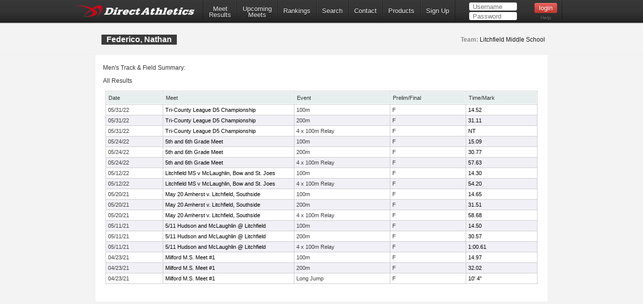

--- FILE ---
content_type: text/html; charset=utf-8
request_url: https://www.directathletics.com/athletes/track/7848386.html
body_size: 21052
content:
<!DOCTYPE html>
<!--
  ____   _                   _       _    _    _      _        _    _
 |  _ \ (_) _ __  ___   ___ | |_    / \  | |_ | |__  | |  ___ | |_ (_)  ___  ___
 | | | || || '__|/ _ \ / __|| __|  / _ \ | __|| '_ \ | | / _ \| __|| | / __|/ __|
 | |_| || || |  |  __/| (__ | |_  / ___ \| |_ | | | || ||  __/| |_ | || (__ \__ \
 |____/ |_||_|   \___| \___| \__|/_/   \_\\__||_| |_||_| \___| \__||_| \___||___/
-->
<html>
<head>
  <!-- Google tag (gtag.js) -->
  <script async src="https://www.googletagmanager.com/gtag/js?id=G-X1KDC1N1T1"></script>
  <script>
    window.dataLayer = window.dataLayer || [];
    function gtag(){dataLayer.push(arguments);}
    gtag('js', new Date());
    gtag('config', 'G-X1KDC1N1T1');
  </script>
  <meta charset="UTF-8" />
  <meta http-equiv="Content-Type" content="text/html"/>
  <title>  Nathan  Federico - DirectAthletics
</title>
  <meta name="csrf-param" content="authenticity_token" />
<meta name="csrf-token" content="xsM_FgedCRYE_lhyd_Gy9hsn8SAg4kqWfClc7KVZEfuf8LnsPWHFFSO0a8fBE83rWfgA3w_DmrSpq4W0SnEBOA" />
  
  <link rel="stylesheet" type="text/css" href="https://images.directathletics.com/newDA/css/cssReset.css">
  <link rel="stylesheet" type="text/css" href="https://images.directathletics.com/newDA/css/bootstrapStyles.css">
  <link rel="stylesheet" type="text/css" href="https://images.directathletics.com/newDA/css/style.css">
  <link rel="icon" type="image/png" href="https://images.directathletics.com/newDA/favicon.png" />
  <script type="text/javascript" src="https://ajax.googleapis.com/ajax/libs/jquery/1.6.1/jquery.min.js"></script>
  <style>
    @media (max-width: 768px) {
      #nav ul {
        display: none;
        position: absolute;
        top: 100%;
        left: 0;
        right: 0;
        background: #333;
        flex-direction: column;
        padding: 20px;
        z-index: 1000;
      }

      #nav ul.active {
        display: flex;
      }

      #nav ul li {
        margin: 10px 0;
        text-align: center;
      }

      .mobile-menu-toggle {
        display: block;
        float: right;
        margin-top: 8px;
        margin-right: 9px;
        background: none;
        border: none;
        color: white;
        font-size: 24px;
        cursor: pointer;
      }

      .mobile-menu-toggle:before {
        content: "\2630";
      }
    }

    @media (min-width: 769px) {
      .mobile-menu-toggle {
        display: none;
      }

      #nav ul {
        display: flex;
        align-items: center;
        min-width: 800px;
      }
    }

    /* Make login form inputs narrower and add login help link */
    #login_nav input[type="text"],
    #login_nav input[type="password"] {
      width: 90px !important;
    }

    #login_nav .login-help-link {
      display: block;
      text-align: center;
      margin-top: 5px;
      font-size: 10px;
      color: #737373;
      text-decoration: none;
    }

    #login_nav .login-help-link:hover {
      color: #999;
    }

    .footer_links {
      line-height: 18px;
      float: right;
      color: #505050;
      text-align: right;
      font-size: 12px;
      font-weight: 400;
      background: #fff;
      padding: 0px 10px 0px;
      margin-left: 5px;
      clear: both;
      text-decoration: none;
      border-radius: 2px;
      border: 1px solid #eee;
    }

    .footer_links:hover {
      background: #eee;
    }
  </style>
</head>

<br>
<div id="navHeader">
  <div id="nav" class="nav_thing">
    <a style="float: left; margin-top: 8px; margin-left: 9px; cursor: pointer;" href="https://www.directathletics.com/index.html">
      <img width="240" id="logo" src="https://images.directathletics.com/newDA/whiteLogo.png">
    </a>
    <button class="mobile-menu-toggle" onclick="toggleMobileMenu()"></button>
    <ul id="nav-menu">
      <li><a href="https://www.directathletics.com/results.html" class="nav_link" style="text-align: center; padding-top: 7px; padding-bottom: 0px;">Meet<hr style="height:0px; visibility: hidden; margin-bottom: -1px; margin-top: -8px;">Results</a></li>
      <li><a href="https://www.directathletics.com/upcoming_meets.html" class="nav_link" style="text-align: center; padding-top: 7px; padding-bottom: 0px;">Upcoming<hr style="height:0px; visibility: hidden; margin-bottom: -1px; margin-top: -8px;">Meets</a></li>
      <li><a href="https://www.directathletics.com/rankings.html" class="nav_link">Rankings</a></li>
      <li><a href="https://www.directathletics.com/search.html" class="nav_link">Search</a></li>
      <li><a href="https://support.directathletics.com/en" class="nav_link">Contact</a></li>
      <li><a href="https://www.directathletics.com/products.html" class="nav_link">Products</a></li>
      <li><a href="https://www.directathletics.com/signup.html" class="nav_link">Sign Up</a></li>
      <li style="width: 200px; height: 38px; padding-left: 12px;" id="login_nav">
      </li>
    </ul>
  </div>
</div>

<div id="warning_container" style="visibility: hidden; position: absolute; left: 50%; margin-left: -305px; background: #FFF; border-radius: 5px; padding-bottom: 10px; width: 600px; color: #000; z-index: 5000; margin-top: 50px; font-size: 17px;">
</div>

<body>
<div id="wrap">
  <div id="main" style="overflow-x: hidden; overflow-y: hidden;">

    
<style>
  /* Tablesorter Blue Theme - Essential Styles */
  table.tablesorter {
    font-family: arial;
    background-color: #CDCDCD;
    margin: 10px 0pt 15px;
    font-size: 8pt;
    width: 100%;
    text-align: left;
  }
  table.tablesorter thead tr th, table.tablesorter tfoot tr th {
    background-color: #e6EEEE;
    border: 1px solid #FFF;
    font-size: 8pt;
    padding: 4px;
  }
  table.tablesorter thead tr .header {
    background-repeat: no-repeat;
    background-position: center right;
  }
  table.tablesorter tbody td {
    color: #3D3D3D;
    padding: 4px;
    background-color: #FFF;
    vertical-align: top;
    padding-top: 2px;
    padding-bottom: 2px;
  }
  /* Page-specific styles */
  body {
    background: #F3F3F3;
    color: #333;
  }
  table {
    border-collapse: separate;
    border-spacing: 1px;
  }
  .text1 {
    color: #BCC3C5;
  }
  .currentText {
    color: #1DA6DA;
  }
  .title_text {
    font-size: 16px;
    line-height: 20px;
    margin-left: 1px;
    position: absolute;
    margin-top: 20px;
  }
  .pLinks {
    color: #000;
    text-decoration: none;
  }
  .pLinks:hover {
    text-decoration: underline;
  }
  /* Alternating row colors for tablesorter */
  table.tablesorter tbody tr.odd td {
    background-color: #F0F0F6;
  }
  table.tablesorter tbody tr.even td {
    background-color: #FFFFFF;
  }
  .meetDate {
    font-size: 12px;
  }
</style>


<div class="page_heading">
  <div class="container" style="font-size: 16px; color: #7E7D81; width: 900px;">
    <table id="meetInfoTable" style="width: 900px;">
      <tr>
        <td style="vertical-align: top;">
          <span class="title_text" style="position: relative;">
            Federico, Nathan
          </span>
        </td>
        <td style="max-width: 400px;">
          <span style="margin-top: 20px; opacity: 1.0; font-weight: normal; float: right; margin-right: 14px; font-size: 12px; line-height: 20px;">

              <span style="font-weight: bold;">Team:</span>
              <a class="pLinks" href="https://www.directathletics.com/teams/track/57758.html">Litchfield Middle School</a>

          </span>
        </td>
      </tr>
    </table>
  </div>
</div>

<div class="container" style="position: relative; background: #FFF; margin-top: 0px; padding-bottom: 20px; height: auto;">
  <div style="height: 15px;"></div>

  <span style="margin-left: 15px;" class="meetDate">
    Men&#39;s Track & Field Summary:
  </span>


  <div style="height: 5px;"></div>

    <span style="margin-left: 15px;" class="meetDate">All Results</span>
    <table class="tablesorter" style="width: 860px; margin-left: 20px; border-spacing: 1px;">
  <thead>
    <tr>
      <th class="header">Date</th>
      <th class="header" style="width: 250px;">Meet</th>
      <th class="header">Event</th>
      <th class="header">Prelim/Final</th>
      <th class="header">Time/Mark</th>
    </tr>
  </thead>
  <tbody>
      <tr class="even">
        <td>
            05/31/22
        </td>
        <td style="white-space: nowrap;">
            <a class="pLinks" href="https://www.directathletics.com/results/track/75197.html">
              Tri-County League D5 Championship
            </a>
        </td>
        <td>
          100m
        </td>
        <td>
          F
        </td>
        <td style="text-align: left;">
            <a class="pLinks" href="https://www.directathletics.com/results/track/75197_4566722.html?athlete_hnd=7848386">
              14.52
            </a>
        </td>
      </tr>
      <tr class="odd">
        <td>
            05/31/22
        </td>
        <td style="white-space: nowrap;">
            <a class="pLinks" href="https://www.directathletics.com/results/track/75197.html">
              Tri-County League D5 Championship
            </a>
        </td>
        <td>
          200m
        </td>
        <td>
          F
        </td>
        <td style="text-align: left;">
            <a class="pLinks" href="https://www.directathletics.com/results/track/75197_4566731.html?athlete_hnd=7848386">
              31.11
            </a>
        </td>
      </tr>
      <tr class="even">
        <td>
            05/31/22
        </td>
        <td style="white-space: nowrap;">
            <a class="pLinks" href="https://www.directathletics.com/results/track/75197.html">
              Tri-County League D5 Championship
            </a>
        </td>
        <td>
          4 x 100m  Relay
        </td>
        <td>
          F
        </td>
        <td style="text-align: left;">
            <a class="pLinks" href="https://www.directathletics.com/results/track/75197_4566727.html?athlete_hnd=">
              NT
            </a>
        </td>
      </tr>
      <tr class="odd">
        <td>
            05/24/22
        </td>
        <td style="white-space: nowrap;">
            <a class="pLinks" href="https://www.directathletics.com/results/track/73864.html">
              5th and 6th Grade Meet 
            </a>
        </td>
        <td>
          100m
        </td>
        <td>
          F
        </td>
        <td style="text-align: left;">
            <a class="pLinks" href="https://www.directathletics.com/results/track/73864_4565395.html?athlete_hnd=7848386">
              15.09
            </a>
        </td>
      </tr>
      <tr class="even">
        <td>
            05/24/22
        </td>
        <td style="white-space: nowrap;">
            <a class="pLinks" href="https://www.directathletics.com/results/track/73864.html">
              5th and 6th Grade Meet 
            </a>
        </td>
        <td>
          200m
        </td>
        <td>
          F
        </td>
        <td style="text-align: left;">
            <a class="pLinks" href="https://www.directathletics.com/results/track/73864_4565401.html?athlete_hnd=7848386">
              30.77
            </a>
        </td>
      </tr>
      <tr class="odd">
        <td>
            05/24/22
        </td>
        <td style="white-space: nowrap;">
            <a class="pLinks" href="https://www.directathletics.com/results/track/73864.html">
              5th and 6th Grade Meet 
            </a>
        </td>
        <td>
          4 x 100m  Relay
        </td>
        <td>
          F
        </td>
        <td style="text-align: left;">
            <a class="pLinks" href="https://www.directathletics.com/results/track/73864_4565400.html?athlete_hnd=">
              57.63
            </a>
        </td>
      </tr>
      <tr class="even">
        <td>
            05/12/22
        </td>
        <td style="white-space: nowrap;">
            <a class="pLinks" href="https://www.directathletics.com/results/track/75049.html">
              Litchfield MS v McLaughlin, Bow and St. Joes
            </a>
        </td>
        <td>
          100m
        </td>
        <td>
          F
        </td>
        <td style="text-align: left;">
            <a class="pLinks" href="https://www.directathletics.com/results/track/75049_4555558.html?athlete_hnd=7848386">
              14.30
            </a>
        </td>
      </tr>
      <tr class="odd">
        <td>
            05/12/22
        </td>
        <td style="white-space: nowrap;">
            <a class="pLinks" href="https://www.directathletics.com/results/track/75049.html">
              Litchfield MS v McLaughlin, Bow and St. Joes
            </a>
        </td>
        <td>
          4 x 100m  Relay
        </td>
        <td>
          F
        </td>
        <td style="text-align: left;">
            <a class="pLinks" href="https://www.directathletics.com/results/track/75049_4555563.html?athlete_hnd=">
              54.20
            </a>
        </td>
      </tr>
      <tr class="even">
        <td>
            05/20/21
        </td>
        <td style="white-space: nowrap;">
            <a class="pLinks" href="https://www.directathletics.com/results/track/70144.html">
              May 20 Amherst v. Litchfield, Southside
            </a>
        </td>
        <td>
          100m
        </td>
        <td>
          F
        </td>
        <td style="text-align: left;">
            <a class="pLinks" href="https://www.directathletics.com/results/track/70144_4270412.html?athlete_hnd=7848386">
              14.65
            </a>
        </td>
      </tr>
      <tr class="odd">
        <td>
            05/20/21
        </td>
        <td style="white-space: nowrap;">
            <a class="pLinks" href="https://www.directathletics.com/results/track/70144.html">
              May 20 Amherst v. Litchfield, Southside
            </a>
        </td>
        <td>
          200m
        </td>
        <td>
          F
        </td>
        <td style="text-align: left;">
            <a class="pLinks" href="https://www.directathletics.com/results/track/70144_4270421.html?athlete_hnd=7848386">
              31.51
            </a>
        </td>
      </tr>
      <tr class="even">
        <td>
            05/20/21
        </td>
        <td style="white-space: nowrap;">
            <a class="pLinks" href="https://www.directathletics.com/results/track/70144.html">
              May 20 Amherst v. Litchfield, Southside
            </a>
        </td>
        <td>
          4 x 100m  Relay
        </td>
        <td>
          F
        </td>
        <td style="text-align: left;">
            <a class="pLinks" href="https://www.directathletics.com/results/track/70144_4270417.html?athlete_hnd=">
              58.68
            </a>
        </td>
      </tr>
      <tr class="odd">
        <td>
            05/11/21
        </td>
        <td style="white-space: nowrap;">
            <a class="pLinks" href="https://www.directathletics.com/results/track/70173.html">
              5/11 Hudson and McLaughlin @ Litchfield
            </a>
        </td>
        <td>
          100m
        </td>
        <td>
          F
        </td>
        <td style="text-align: left;">
            <a class="pLinks" href="https://www.directathletics.com/results/track/70173_4260014.html?athlete_hnd=7848386">
              14.50
            </a>
        </td>
      </tr>
      <tr class="even">
        <td>
            05/11/21
        </td>
        <td style="white-space: nowrap;">
            <a class="pLinks" href="https://www.directathletics.com/results/track/70173.html">
              5/11 Hudson and McLaughlin @ Litchfield
            </a>
        </td>
        <td>
          200m
        </td>
        <td>
          F
        </td>
        <td style="text-align: left;">
            <a class="pLinks" href="https://www.directathletics.com/results/track/70173_4260023.html?athlete_hnd=7848386">
              30.57
            </a>
        </td>
      </tr>
      <tr class="odd">
        <td>
            05/11/21
        </td>
        <td style="white-space: nowrap;">
            <a class="pLinks" href="https://www.directathletics.com/results/track/70173.html">
              5/11 Hudson and McLaughlin @ Litchfield
            </a>
        </td>
        <td>
          4 x 100m  Relay
        </td>
        <td>
          F
        </td>
        <td style="text-align: left;">
            <a class="pLinks" href="https://www.directathletics.com/results/track/70173_4260019.html?athlete_hnd=">
              1:00.61
            </a>
        </td>
      </tr>
      <tr class="even">
        <td>
            04/23/21
        </td>
        <td style="white-space: nowrap;">
            <a class="pLinks" href="https://www.directathletics.com/results/track/69576.html">
              Milford M.S. Meet #1
            </a>
        </td>
        <td>
          100m
        </td>
        <td>
          F
        </td>
        <td style="text-align: left;">
            <a class="pLinks" href="https://www.directathletics.com/results/track/69576_4221894.html?athlete_hnd=7848386">
              14.97
            </a>
        </td>
      </tr>
      <tr class="odd">
        <td>
            04/23/21
        </td>
        <td style="white-space: nowrap;">
            <a class="pLinks" href="https://www.directathletics.com/results/track/69576.html">
              Milford M.S. Meet #1
            </a>
        </td>
        <td>
          200m
        </td>
        <td>
          F
        </td>
        <td style="text-align: left;">
            <a class="pLinks" href="https://www.directathletics.com/results/track/69576_4221903.html?athlete_hnd=7848386">
              32.02
            </a>
        </td>
      </tr>
      <tr class="even">
        <td>
            04/23/21
        </td>
        <td style="white-space: nowrap;">
            <a class="pLinks" href="https://www.directathletics.com/results/track/69576.html">
              Milford M.S. Meet #1
            </a>
        </td>
        <td>
          Long Jump
        </td>
        <td>
          F
        </td>
        <td style="text-align: left;">
            <a class="pLinks" href="https://www.directathletics.com/results/track/69576_4221899.html?athlete_hnd=7848386">
              10&#39; 4&quot;
            </a>
        </td>
      </tr>
  </tbody>
</table>

</div>


  </div>
</div>
</body>

<div id="footer_div" style="padding-bottom: 100px; text-align: center;">
  <table style="margin-left: 100px; width: 800px;">
    <tr>
      <td style="vertical-align: top;">
        <table id="footer_left_links" style="text-align: right; vertical-align: top; display: inline-block; margin-left: 90px;">
          <tr><td colspan="2"><span style="float: left;">Useful Links:</span><br><div style="height: 3px;"></div></td></tr>
          <tr>
            <td><a class="footer_links" href="https://www.directathletics.com/index.html">Home</a></td>
            <td><a class="footer_links" href="https://www.directathletics.com/about.html">About</a></td>
          </tr>
          <tr>
            <td style="padding-top: 3px;"><a class="footer_links" href="https://www.directathletics.com/upcoming_meets.html">Upcoming</a></td>
            <td style="padding-top: 3px;"><a class="footer_links" href="https://www.directathletics.com/results.html">Results</a></td>
          </tr>
          <tr>
            <td style="padding-top: 3px;"><a class="footer_links" href="https://www.directathletics.com/products.html">Products</a></td>
            <td style="padding-top: 3px;"><a class="footer_links" href="https://www.directathletics.com/signup.html">Sign Up</a></td>
          </tr>
          <tr>
            <td style="padding-top: 3px;"><a class="footer_links" href="https://www.directathletics.com/terms_of_use.html">Terms of Use/Refund Policy</a></td>
            <td style="padding-top: 3px;"><a class="footer_links" href="https://www.directathletics.com/privacy.html">Privacy</a></td>
          </tr>
        </table>
      </td>
      <td style="padding-left: 10px;">
        <table style="text-align: left; padding-left: 10px;">
          <tr><td>&nbsp;</td><td>&nbsp;</td></tr>
          <tr>
            <td>
              <a href="https://twitter.com/DirectAthletics" class="twitter-follow-button" data-show-count="true">Follow @DirectAthletics</a>
              <script>!function(d,s,id){var js,fjs=d.getElementsByTagName(s)[0],p=/^http:/.test(d.location)?'http':'https';if(!d.getElementById(id)){js=d.createElement(s);js.id=id;js.src=p+'://platform.twitter.com/widgets.js';fjs.parentNode.insertBefore(js,fjs);}}(document, 'script', 'twitter-wjs');</script>
            </td>
          </tr>
        </table>
      </td>
    </tr>
  </table>
  <br><br>
  &copy; 2026 DirectAthletics, Inc.
</div>

<script type="text/javascript">
  $(window).bind('load', function() {
    $.ajax({
      url: 'https://www.directathletics.com/loginNavigation.html',
      xhrFields: {
        withCredentials: true
      },
      success: function(data) {
        $('#login_nav').html(data);
      }
    });
  });

  function toggleMobileMenu() {
    const navMenu = document.getElementById('nav-menu');
    navMenu.classList.toggle('active');
  }
</script>
</html>
